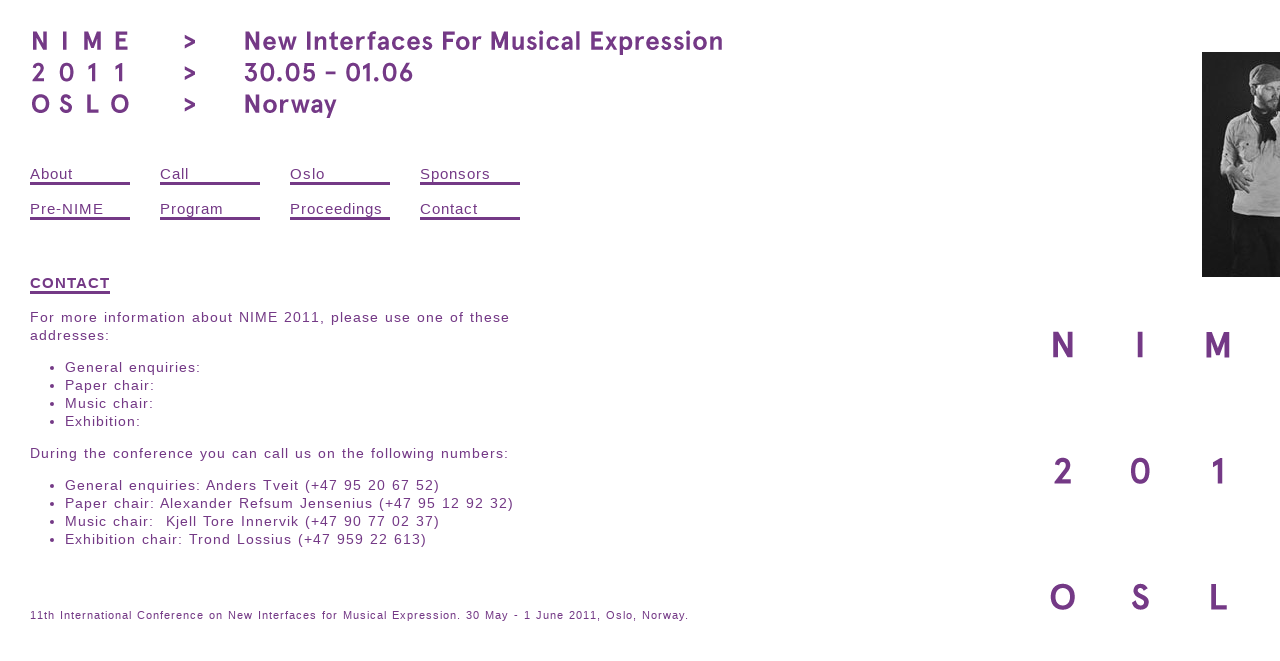

--- FILE ---
content_type: text/html; charset=utf-8
request_url: https://nime2011.org/contact/
body_size: 2761
content:
<html dir="ltr" lang="en-US">
<head profile="http://gmpg.org/xfn/11">
  <title>Contact</title>
  <meta http-equiv="Content-Type" content="text/html; charset=utf-8" />
  <link rel="canonical" href="/contact/" />
  <link rel="stylesheet" type="text/css" href="/wp-content/themes/nime-theme/style.css" />
  <link rel="pingback" href="/xmlrpc.php" />
  <link rel="alternate" type="application/rss+xml" title="NIME 2011 &raquo; Feed" href="/feed/" />
  <link rel="alternate" type="application/rss+xml" title="NIME 2011 &raquo; Comments Feed" href="/comments/feed/" />
  <script type='text/javascript' src='/wp-includes/js/l10n.js?ver=20101110'></script>
  <script type='text/javascript' src='/wp-includes/js/jquery/jquery.js?ver=1.6.1'></script>
  <script type='text/javascript' src='/wp-includes/js/comment-reply.js?ver=20090102'></script>
  <script type='text/javascript' src='/wp-content/plugins/google-analyticator/external-tracking.min.js?ver=6.2'></script>
  <link rel="EditURI" type="application/rsd+xml" title="RSD" href="/xmlrpc.php?rsd" />
  <link rel="wlwmanifest" type="application/wlwmanifest+xml" href="/wp-includes/wlwmanifest.xml" />
  <link rel='index' title='NIME 2011' href='/' />
  <link rel='prev' title='Call' href='/call/' />
  <link rel='next' title='Dates' href='/call/timeline/' />
  <link rel='canonical' href='/contact/' />
  <link rel="stylesheet" href="http://f.fontdeck.com/s/css/zH28mslJNSfrEtk/N8vkA5GMvEQ/nime2011.org/1341.css" type="text/css" />
  <script type="text/javascript" src="/wp-content/themes/nime-theme/jquery.tweet.js"></script>
  <style type="text/css">
  /*<![CDATA[*/
  .extramenu {  }
  /*]]>*/
  </style>
  <script type="text/javascript" charset="utf-8">
  //<![CDATA[
                jQuery(document).ready(function($) {
                          jQuery(".tweet").tweet({
                                username: "alexarje",
                                query: "NIME2011 http",
                                count: 3,
                                loading_text: "loading tweets..."
                          });
                });
  //]]>
  </script>
  <script type="text/javascript" src="/wp-content/themes/thematic/library/scripts/hoverIntent.js"></script>
  <script type="text/javascript" src="/wp-content/themes/thematic/library/scripts/superfish.js"></script>
  <script type="text/javascript" src="/wp-content/themes/thematic/library/scripts/supersubs.js"></script>
  <script type="text/javascript" src="/wp-content/themes/thematic/library/scripts/thematic-dropdowns.js"></script>
  <script type="text/javascript">
                /*<![CDATA[*/
                jQuery.noConflict();
                /*]]>*/
  </script>
  <script type="text/javascript">
  //<![CDATA[
        var analyticsFileTypes = [''];
        var analyticsEventTracking = 'enabled';
  //]]>
  </script>
</head>
<body class="page page-id-22 page-template-default unknown-os unknown-browser">
  <div id="wrapper" class="hfeed">
    <div id="header">
      <div id="nime_header">
        <div class="infotext">
          <h1><a href="/">NIME 2011 Oslo</a></h1>
          <h2>New Interfaces For Musical Expression</h2>
          <h3>30.05 - 01.06 - Norway</h3>
        </div>
      </div>
      <div id="branding">
        <div id="blog-title">
          <span><a href="/" title="NIME 2011" rel="home">NIME 2011</a></span>
        </div>
        <div id="blog-description">
          30 May – 1 June, Oslo, Norway
        </div>
      </div>
      <div id="access">
        <div class="skip-link">
          <a href="#content" title="Skip navigation to the content">Skip to content</a>
        </div>
        <div class="menu">
          <ul id="menu-menu" class="sf-menu">
            <li id="menu-item-57" class="menu-item menu-item-type-post_type menu-item-object-page menu-item-57">
              <a href="/nime/">About</a>
              <ul class="sub-menu">
                <li id="menu-item-55" class="menu-item menu-item-type-post_type menu-item-object-page menu-item-55"><a href="/organizers/">Organizers</a></li>
                <li id="menu-item-558" class="menu-item menu-item-type-post_type menu-item-object-page menu-item-558"><a href="/organizers/institutions/">Institutions</a></li>
                <li id="menu-item-830" class="menu-item menu-item-type-post_type menu-item-object-page menu-item-830"><a href="/organizers/chairs/">Chairs</a></li>
                <li id="menu-item-832" class="menu-item menu-item-type-post_type menu-item-object-page menu-item-832"><a href="/organizers/local-committee/">Local committee</a></li>
                <li id="menu-item-831" class="menu-item menu-item-type-post_type menu-item-object-page menu-item-831"><a href="/organizers/administration/">Administration</a></li>
                <li id="menu-item-578" class="menu-item menu-item-type-post_type menu-item-object-page menu-item-578"><a href="/organizers/pc/">Programme Committee</a></li>
              </ul>
            </li>
            <li id="menu-item-51" class="menu-item menu-item-type-post_type menu-item-object-page menu-item-51">
              <a href="/call/">Call</a>
              <ul class="sub-menu">
                <li id="menu-item-53" class="menu-item menu-item-type-post_type menu-item-object-page menu-item-53"><a href="/call/timeline/">Dates</a></li>
                <li id="menu-item-173" class="menu-item menu-item-type-post_type menu-item-object-page menu-item-173"><a href="/call/submission/">Submission</a></li>
                <li id="menu-item-703" class="menu-item menu-item-type-post_type menu-item-object-page menu-item-703"><a href="/call/reviewing/">Reviewing</a></li>
                <li id="menu-item-846" class="menu-item menu-item-type-post_type menu-item-object-page menu-item-846"><a href="/registration/">Registration</a></li>
              </ul>
            </li>
            <li id="menu-item-52" class="menu-item menu-item-type-post_type menu-item-object-page menu-item-52">
              <a href="/oslo/">Oslo</a>
              <ul class="sub-menu">
                <li id="menu-item-481" class="menu-item menu-item-type-post_type menu-item-object-page menu-item-481"><a href="/oslo/travel/">Travel to Oslo</a></li>
                <li id="menu-item-938" class="menu-item menu-item-type-post_type menu-item-object-page menu-item-938"><a href="/oslo/travel-in-oslo/">Travel in Oslo</a></li>
                <li id="menu-item-923" class="menu-item menu-item-type-post_type menu-item-object-page menu-item-923"><a href="/oslo/venues/">Venues</a></li>
                <li id="menu-item-501" class="menu-item menu-item-type-post_type menu-item-object-page menu-item-501"><a href="/oslo/accomodation/">Accomodation</a></li>
              </ul>
            </li>
            <li id="menu-item-965" class="menu-item menu-item-type-post_type menu-item-object-page menu-item-965"><a href="/organizers/sponsors/">Sponsors</a></li>
            <li id="menu-item-775" class="menu-item menu-item-type-post_type menu-item-object-page menu-item-775">
              <a href="/pre-nime/">Pre-NIME</a>
              <ul class="sub-menu">
                <li id="menu-item-566" class="menu-item menu-item-type-post_type menu-item-object-page menu-item-566"><a href="/pre-nime/art-on-wires/">Art.on.Wires</a></li>
                <li id="menu-item-539" class="menu-item menu-item-type-post_type menu-item-object-page menu-item-539"><a href="/pre-nime/sid-exhibition/">SID exhibition</a></li>
                <li id="menu-item-546" class="menu-item menu-item-type-post_type menu-item-object-page menu-item-546"><a href="/pre-nime/symposium/">Symposium</a></li>
                <li id="menu-item-596" class="menu-item menu-item-type-post_type menu-item-object-page menu-item-596"><a href="/pre-nime/tutorials/">Tutorials</a></li>
              </ul>
            </li>
            <li id="menu-item-845" class="menu-item menu-item-type-post_type menu-item-object-page menu-item-845">
              <a href="/program/">Program</a>
              <ul class="sub-menu">
                <li id="menu-item-728" class="menu-item menu-item-type-post_type menu-item-object-page menu-item-728"><a href="/program/keynote-speakers/">Keynote speakers</a></li>
                <li id="menu-item-840" class="menu-item menu-item-type-post_type menu-item-object-page menu-item-840"><a href="/program/presentations/">Presentations</a></li>
                <li id="menu-item-839" class="menu-item menu-item-type-post_type menu-item-object-page menu-item-839"><a href="/program/posters/">Posters</a></li>
                <li id="menu-item-838" class="menu-item menu-item-type-post_type menu-item-object-page menu-item-838"><a href="/program/demonstrations/">Demonstrations</a></li>
                <li id="menu-item-895" class="menu-item menu-item-type-post_type menu-item-object-page menu-item-895"><a href="/program/concerts/">Concerts</a></li>
                <li id="menu-item-837" class="menu-item menu-item-type-post_type menu-item-object-page menu-item-837"><a href="/program/installations/">Installations</a></li>
              </ul>
            </li>
            <li id="menu-item-1308" class="menu-item menu-item-type-custom menu-item-object-custom menu-item-1308"><a href="/proceedings">Proceedings</a></li>
            <li id="menu-item-54" class="menu-item menu-item-type-post_type menu-item-object-page current-menu-item page_item page-item-22 current_page_item menu-item-54"><a href="/contact/">Contact</a></li>
          </ul>
        </div>
      </div>
    </div>
    <div id="main">
      <div id="container">
        <div id="content">
          <div id="post-22" class="post-22 page type-page status-publish hentry">
            <h1 class="entry-title"><span>Contact</span></h1>
            <div class="entry-content">
              <p>For more information about NIME 2011, please use one of these addresses:</p>
              <ul>
                <li>General enquiries:</li>
                <li>Paper chair:</li>
                <li>Music chair:&nbsp;﻿</li>
                <li>﻿Exhibition:</li>
              </ul>
              <p>During the conference you can call us on the following numbers:</p>
              <ul>
                <li>General enquiries: Anders Tveit (+47 95 20 67 52)</li>
                <li>Paper chair: Alexander Refsum Jensenius (+47&nbsp;95 12 92 32)</li>
                <li>Music chair: &nbsp;Kjell Tore Innervik (+47 90 77 02 37)﻿</li>
                <li>﻿Exhibition chair: Trond Lossius (+47 959 22 613)</li>
              </ul>
              <ul></ul>
            </div>
          </div>
          <div id="comments"></div>
        </div>
      </div>
    </div>
    <div id="footer">
      <div id="siteinfo">
        11th International Conference on New Interfaces for Musical Expression. 30 May - 1 June 2011, Oslo, Norway.
      </div>
    </div>
  </div>
  <div class="imagewrapper">
    <div class="trumpet"></div>
    <div class="nimetext"></div>
    <div class="guitar"></div>
  </div>
</body>
</html>


--- FILE ---
content_type: text/css;charset=UTF-8
request_url: https://nime2011.org/wp-content/themes/nime-theme/style.css
body_size: 4308
content:
/*   
Theme Name: NIME
Theme URI: 
Description: Theme for NIME 2011
Author: Thomas Kjellberg
Author URI: http://bokami.com
Template: thematic
Version: 1.1
Tags: Thematic
.
Thematic is © Ian Stewart http://themeshaper.com/
.
*/

/* Reset browser defaults */
@import url('../thematic/library/styles/reset.css');

/* Apply basic typography styles */
@import url('../thematic/library/styles/typography.css');

/* Apply basic image styles */
@import url('../thematic/library/styles/images.css');

/* Apply a basic layout */
@import url('../thematic/library/layouts/2c-r-fixed.css');

/* Prepare theme for plugins */
@import url('../thematic/library/styles/plugins.css');



/* =Global Elements
-------------------------------------------------------------- */
body, input, textarea {
    font-family: "Aperçu Regular", geneva, Calibri, sans-serif;
	font-size-adjust:0.508;
	font-weight:normal;
	font-style:normal;
	font-size: 14px;
	line-height: 18px;
	background:  #fff;
	color: #743986;
    letter-spacing:1px;
	margin: 0;
	word-spacing:1px;
}

p, ul, ol, dd, pre {
    margin-bottom:1em;
}


h1,h2,h3,h4,h5,h6,strong {
    font-family:"Apercu Bold", Calibri, sans-serif; font-size-adjust:0.508; font-weight:bold; font-style:normal;
}

em {font-family:"Apercu Italic", Calibri, sans-serif; font-size-adjust:0.508; font-weight:normal; font-style:italic;
color:#666;}

pre, code {
	font:14px Monaco, monospace;
	line-height:22px;
}
blockquote {
    font-style:italic;
}
table {
    border: 0; 
    text-align:left;
	font-size: 12px;
}
caption {
    text-align:left;
}
tr {
}
th, td {
	/*    padding: 0; */
   border-bottom: 1px solid black;
   border-right: 1px solid black;
   padding: 5px;
}

hr {
    display:none;
}
a:link {
    color:#da796e;
}

a:visited {
	 color:#da796e;
}

a:active,
a:hover {
    color: #da796e;
	text-decoration:line-through;
}

.current_page_item a {
	color: #da796e;
}


/* =Header
-------------------------------------------------------------- */

#wrapper {
	margin: 20px 0 0 30px;
	float:left;
}

#header {
}

#frontclear {
	width:930px;
	height: 100px;
}

#branding {
}

#blog-title {
}

#blog-title span a{
	display:none;
}

#blog-description {
    display:none;
}


.imagewrapper {
	
	overflow:hidden;
}

.trumpet {
   height: 225px;
   margin-left: 85%;
   margin-top: 10%;
   overflow: hidden;
   width: 150px;
	background: url('/wp-content/themes/nime-theme/nime_bass.jpg') no-repeat;
}

.guitar {
	   height: 129px;
	   margin: 100px 0 0 100px;
	   overflow: hidden;
	   width: 220px;
	background: url('/wp-content/themes/nime-theme/nime_fiolin.jpg') no-repeat;
}

.nimetext {
	width: 327px;
	height: 327px;
	overflow: hidden;
	margin: 30px 0 0 50%;
	background: url('/wp-content/themes/nime-theme/nime_text.gif') no-repeat;
}


/* =Menu
-------------------------------------------------------------- */

.clear {
	clear:both;
}

.skip-link {
    display:none;
}

.menu a, .extramenu a {
	text-decoration: none;
	color:#743986;
}

.menu a:hover, .extramenu a:hover {
	letter-spacing: 3px;
}


.menu ul, .extramenu {
  margin: 1em 0 2em 0;
  overflow:hidden;
  font-size: 15px;
  width: 600px;
}

.menu li, .extramenu li {
  line-height:17px;
  list-style: none;
  font-size: 15px;
  width: 100px;
  margin: 0 30px 15px 0;
  text-transform:none;
  border-bottom:3px solid #743986;
  float:left;
  display:inline;
}


.sf-menu ul {
	position: absolute;
	background: #fff;
	margin: 10px 0 0 0;
	padding-left: 3px;
}

.sf-menu ul li {
	border:none;
	margin: 0 0 5px 0;
	border: none;
	font-size: 13px;
	line-height:16px;
}


.removesf-menu a {
    display: block;
    position: relative;
}

.sf-menu ul li a {
	border-bottom: 3px solid #fff;
}

.sf-menu ul li a:hover {
	letter-spacing:1px;
	border-bottom: 3px solid #743986;
}

.extramenu {
}

/* =Logo
-------------------------------------------------------------- */

#nime_header {
	float:left;
	background:url('nime_header.gif') no-repeat;
	height: 130px;
	width: 730px;
}

#nime_header .infotext a {
	text-indent: -1000em;
	position: absolute;
	top: 30px;
	left: 30px;
	width: 700px;
	height: 83px;
}

#nime_header .infotext h2, #nime_header .infotext h3 {
	display: none;
}

#branding {
	clear:both;
}

/* =Content
-------------------------------------------------------------- */
.nomargin {
	margin:0;
}

.smallmargin {
	margin: 0 0 0.5em 0;
}


.small {
	font-size: 14px;
	line-height: 18px;
}

#main {
    padding:0 0 0 0;
	text-transform:none;
	float: left;
}

#main li {
}

.bigtext {
	font-size:27px;
    line-height:33px;
}

.longtext {
	font-size:14px;
	line-height:18px;
}

.news, .people, .media, .tweet, .program {
	font-size: 14px;
	line-height: 17px;
	float: left;
	margin-right: 25px;
	word-spacing:0;
}

.news {
	width: 140px;
}

.people {
	width: 170px;
}

.media {
	width:166px;
}

.tweet {
	width: 180px;
	margin:0;
}

.program {
	width: 170px;
}

.news h2, .people h2, .media h2, .program h2, .tweet h2 a, .tweet h2 {
	text-transform:uppercase;
	color:#743986;
	font-family:"Apercu Bold", Calibri, sans-serif; font-size-adjust:0.508; font-weight:bold; font-style:normal;
	margin-bottom: 1.5em;
	text-decoration: none;
}

.flickr {
	margin-bottom: 1em;
}

.flickr a img {
	height: 50px;
	margin: 0 3px 3px 0;
	width: 50px;
}

.media h3 {
	margin-bottom:3px;
}

#main .tubepress_thumb {
	height:145px;
}

#main .tubepress_thumb a img {
	width: 160px;
	padding: 0;
}

#main .tubepress_thumbnail_area {
	margin:0;
}

.news ul, .people ul {
	margin: 0 0 1em 0;
	list-style-type: none;
}

.people ul li ul {
	list-style-type: none;
	margin: 0;
	color:#666;
	font-family:"Apercu Italic", Calibri, sans-serif; font-size-adjust:0.508; font-weight:normal; font-style:italic;
}

.program ul {
	margin: 0 0 1em 0;
	list-style-type: none;
}

.news li, .tweet li, .people li {
	margin-bottom: 1em;
}

.tweet ul {
	list-style-type: none;
	margin: 0;
}

.page-title {
    font-size:13px;
    line-height:18px;
    padding:0 0 44px 0;
}
.attachment .page-title {
    font-style:italic;
}
.page-title a {
    text-decoration:none;
}
.page-title a:active,
.page-title a:hover {
}
.page-title span {
    font-style:italic;
}
.page-title .meta-nav {
    font-style:normal;
}
.hentry {
    padding:0 0 22px 0;
}
.single .hentry {
    padding:0;
}
.home #content .sticky {
    border:1px solid #ccc;
    margin:0 0 66px 0;
    padding:22px 20px 0 20px;
}

.entry-title {
	line-height: 30px;
	font-size:15px;
	margin-bottom:10px;
	margin-top: 3px;
}

.entry-title span {
	text-transform: uppercase;
	border-bottom: 3px solid #743986;
}

.entry-title a {
	font-size:27px;
    font-family: "Aperçu Regular", geneva, Calibri, sans-serif;
	font-size-adjust:0.508;
	font-weight:normal;
	font-style:normal;
}


.entry-title a {
}

.entry-title a:active,
.entry-title a:hover {
}
.entry-meta {
}

.entry-meta .entry-date {
	margin-bottom: 1em;
	font-size: 15px;
}

.entry-meta .author {
}
.entry-meta .n {
   
}
.entry-meta a {
   
}
.entry-meta a:active,
.entry-meta a:hover {
}
.entry-meta abbr {
    border:none;
    cursor:text;
}
.entry-content {
}
.entry-content h1,
.entry-content h2 {
   font-size:27px;
   line-height:35px;
   margin-bottom:10px;
}
.entry-content h3 {
 
}
.entry-content h4 {
  
}
.entry-content table {
}
.entry-content embed {
}
.entry-utility {
  
}
.entry-utility a {
   
}
.entry-utility a:active,
.entry-utility a:hover {
}
.page-link {
   
}
.page-link a {
 
}
.page-link a:active,
.page-link a:hover {
}
ul#links-page,
ul#archives-page {
   
}
li.content-column {
  
}
.gallery {
    padding:0 0 22px 0;
}
.wp-caption-text,
.gallery-caption {
    color:#666;
    font-size:13px;
    line-height:18px;
}
#author-info {
    margin:0 0 44px 0;
    overflow:hidden;
}
#author-info .avatar {
    float:left;
    margin:.3em 1em 0 0;
}


/* =Attachments
-------------------------------------------------------------- */

.attachment-jpeg #container,
.attachment-png #container {
    width:100%;
}
.attachment-jpeg #content,
.attachment-png #content {
    width:930px;
}
.attachment-jpeg #comments,
.attachment-png #comments {
    width:540px;
    overflow:hidden;
}
.attachment-jpeg .main-aside,
.attachment-png .main-aside {
    display:none;    
}


/* =Navigation
-------------------------------------------------------------- */

.navigation {
    font-size:15px;
    line-height:18px;
    margin:2em 0 2em 0;
    overflow:hidden;
	display: none;
}
.navigation a {
    color:#666;
    font-style:italic;
    text-decoration:none;
}

.nav-previous {
	float: left;
	width:50%;
}
.nav-next {
	float: right;
	width:50%;
	text-align:right;
}
#nav-above,#nav-below {
	width: 100%;
}
#nav-above {
    display:none;
}
.paged #nav-above {
    display:block;
    padding:0 0 44px 0;
}

/* =Comments
-------------------------------------------------------------- */

#comments {
    padding:22px 0 0 0;
}
#comments,
#comments input,
#comments textarea {
    font-size:13px;
    line-height:18px;
}
#comments code {
    font-size:12px;
    line-height:18px;
}
#comments h3 {
    font-family:Arial,sans-serif;
    font-size:15px;
    font-weight:bold;
    line-height:22px;
    padding:0 0 10px 0;
}
#comments-list {
    padding:0 0 8px 0;
}
#comments-list ol,
#comments-list ul {
    list-style:none;
    margin:0;
}
#comments-list ol {
    margin:0 0 18px 0;
}
#comments-list li {
    border-bottom:1px solid #9C0CD2;
    margin: 0 0 10px 0;
    position:relative;
}
#comments-list li.alt {
}
#comments-list li.bypostauthor {
}
#comments-list ul li {
    margin:0 0 18px 0;
}
#comments-list li .avatar {
    position:absolute;
    top:22px;
    left:1.5em;
    width:36px;
    height:36px;
}
#comments-list .comment-author {
    font-weight:bold;
    padding:9px 0 0 0;
}
#comments-list .comment-meta {
    color:#666;
    font-size:11px;
    padding:0 0 9px 0;
}
#comments-list .comment-meta a {
    color:#666;
    font-style:italic;
    text-decoration:none;
}
#comments-list .comment-meta a:active,
#comments-list .comment-meta a:hover {
    color: #FF4B33;
}
.comment-reply-link {
    font-size:11px;
    padding:0 0 18px 0;
    text-align:right;
}
.comment-reply-link a {
    color:#666;
    font-style:italic;
    text-decoration:none;
}
.comment-reply-link a:active,
.comment-reply-link a:hover {
    color: #FF4B33;
}
.comment-navigation {
    font-weight:bold;
    padding:0 0 18px 0;
    margin-right:0.5em;
}
.comment-navigation a {
    border:1px solid #ccc;
    color:#666;
    font-weight:normal;
    padding:0.5em 0.75em;
    text-decoration:none;
}
.comment-navigation a:active,
.comment-navigation a:hover {
    color: #FF4B33;
}
.comment-navigation a,
.comment-navigation span {
    margin-right:0.5em;
}
#trackbacks-list .comment-content {
    position:absolute;
    left:-9000px;
}
#respond {
    margin-bottom:22px;
    overflow:hidden;
    padding:18px 0 0 0;
    position:relative;
}
#comments-list #respond {
    border-bottom:1px solid #ccc;
    margin:0 0 18px 0;
    padding:18px 1.5em;
}
#comments-list ul #respond {
    border:1px solid #ccc;
    margin:0;
}
#cancel-comment-reply {
    font-size:11px;
    position:absolute;
    top:18px;
    right:1.5em;
}
#cancel-comment-reply a {
    color:#666;
}
#respond .requi#9C0CD2 {
    color:#9C0CD2;
    font-weight:bold;
}
.form-section label {
    font-size:11px;
}
.form-section input {
    margin:0 0 18px 0;
    width:98%;
}
.form-section textarea {
    width:99%;
}
#form-allowed-tags p {
    color:#666;
    font-size:11px;
    margin:0;    
}
#form-allowed-tags span {
    font-style:italic;
}
#form-allowed-tags code {
    font-size:11px;
    line-height:normal;
}
.form-submit {
    padding:18px 0 0 0;
    text-align:right;
}
.subscribe-to-comments {
    color:#666;
    float:left;
    font-size:11px;
    margin:0;
    padding:18px 0 0 0;
}
.solo-subscribe-to-comments {
    color:#666;
    font-size:11px;
    padding:18px 0 0 0;
}
.comment_license {
    color:#666;
    clear:both;
    font-size:11px;
    margin:0;
    padding:18px 0 0 0;
}


/*
    Content Asides
*/
#content .aside {
    border:1px solid #ccc;
    margin:0 0 22px 0;
    padding:18px 0 0 0;
}
#content .aside ul {
    padding:0 20px;
}
#content .aside h3 {
    font-family:Georgia,serif;
    font-weight:normal;
    font-size:17px;
    font-style:italic;
    padding:0 0 7px 0;
    text-transform:none;
}
#content .aside ul ul {
    padding:0;
}
/*
    Footer Asides
*/
#subsidiary {
    padding:33px 0 0 0;    
}


/* =Footer
-------------------------------------------------------------- */

.post-edit-link {
	font-size: 14px;
	margin-top: 3em;
}


#footer {
}
#siteinfo {
    font-size:11px;
	margin-bottom: 5px;
}
#siteinfo a {
}
#siteinfo a:active,
#siteinfo a:hover {
}

#siteinfo span {margin-left: 30px;}


/* =PageNavi
-------------------------------------------------------------- */

/* Using !important to override PageNavi CSS */

.wp-pagenavi {
    margin:0 0 0 -.5em;
    padding:0.5em 0;    
}
.wp-pagenavi a, .wp-pagenavi a:link, .wp-pagenavi span {
    border:1px solid #ccc !important;
    color:#666!important;
    font-style:normal;
    margin:0 .375em !important;
    padding:0.5em 0.25em !important;
}
.wp-pagenavi a:visited {
    border:1px solid #ccc !important;
    color:#666 !important;
}
.wp-pagenavi a:hover {
    border:1px solid #ccc !important;
    color:#FF4B33 !important;
}
.wp-pagenavi a:active {
    border:1px solid #ccc !important;
    color:#FF4B33 !important;
}
.wp-pagenavi span.pages {
    border:none !important;
    color:#666 !important;
    margin:0 !important;
    padding:0 !important;
}
.wp-pagenavi span.current {
    border:none !important;
    color:#666 !important;
    font-weight:normal !important;
    margin:0 !important;
    padding:0 !important;
}
.wp-pagenavi span.extend {
    border:1px solid #9C0CD2000;
    color:#9C0CD2000;
    margin:2px;
    padding:2px 4px;
}

.vimeoBadge { margin: 0; padding: 0; font: normal 11px verdana,sans-serif; }
.vimeoBadge img { border: 0; }
.vimeoBadge a, .vimeoBadge a:link, .vimeoBadge a:visited, .vimeoBadge a:active { color: #3A75C4; text-decoration: none; cursor: pointer; }
.vimeoBadge a:hover { color:#00CCFF; }
.vimeoBadge #vimeo_badge_logo { margin-top:-10px; width: 27px; height: 16px; display: none; }
.vimeoBadge .credit { font: normal 11px verdana,sans-serif; }
.vimeoBadge .clip { padding:0; float:left; margin:0 3px 3px 0; width:80px; line-height:0; }
.vimeoBadge .caption { font: normal 11px verdana,sans-serif; overflow:hidden; width:50px; height: 30px; }
.vimeoBadge .clear { display: block; clear: both; visibility: hidden; } 

--- FILE ---
content_type: text/css;charset=UTF-8
request_url: https://nime2011.org/wp-content/themes/thematic/library/layouts/2c-r-fixed.css
body_size: 352
content:
/*
LAYOUT: One-Column (Right) Fixed
DESCRIPTION: Two-column 950px fixed layout with one sidebar right of content
*/

body {
    min-width:800px;
}
#header {
}
#branding {
clear:both;
}
#access {
clear:both;
}
.menu {
}
#main {

}
#container {
    width:620px;
    float:left;
}
#content {
    margin:0;
    width:560px;
    overflow:hidden;
}
.main-aside {
   
}
#secondary {
    clear:right;
}
#footer {    
    clear:both;
}
#subsidiary {
    width:940px;
    margin:0 auto;
    overflow:hidden;
}
#subsidiary .aside {

}
#subsidiary #third {
    margin:0;
}
#siteinfo {
    clear:both;
}


/* =Page Templates
-------------------------------------------------------------- */

/*
    Full Width Template
*/

.page-template-template-page-fullwidth-php #container {
	margin:0;
	width:940px;
}

.page-template-template-page-fullwidth-php #content {
	margin: 0 0 0 10px;
	width:940px;
}

.page-template-template-page-fullwidth-php #comments {
    width:540px;
}


--- FILE ---
content_type: application/javascript; charset=utf-8
request_url: https://nime2011.org/wp-content/themes/thematic/library/scripts/thematic-dropdowns.js
body_size: 339
content:
jQuery.noConflict();
jQuery(document).ready(function(){ 
    jQuery("ul.sf-menu").supersubs({ 
        minWidth:    8,                                // minimum width of sub-menus in em units 
        maxWidth:    10,                                // maximum width of sub-menus in em units 
        extraWidth:  1                                  // extra width can ensure lines don't sometimes turn over 
                                                        // due to slight rounding differences and font-family 
    }).superfish({ 
        delay:       500,                               // delay on mouseout 
        animation:   {opacity:'show',height:'show'},    // fade-in and slide-down animation 
        speed:       'fast',                            // faster animation speed 
        autoArrows:  false,                             // disable generation of arrow mark-up 
        dropShadows: false                              // disable drop shadows 
    }); 
});
